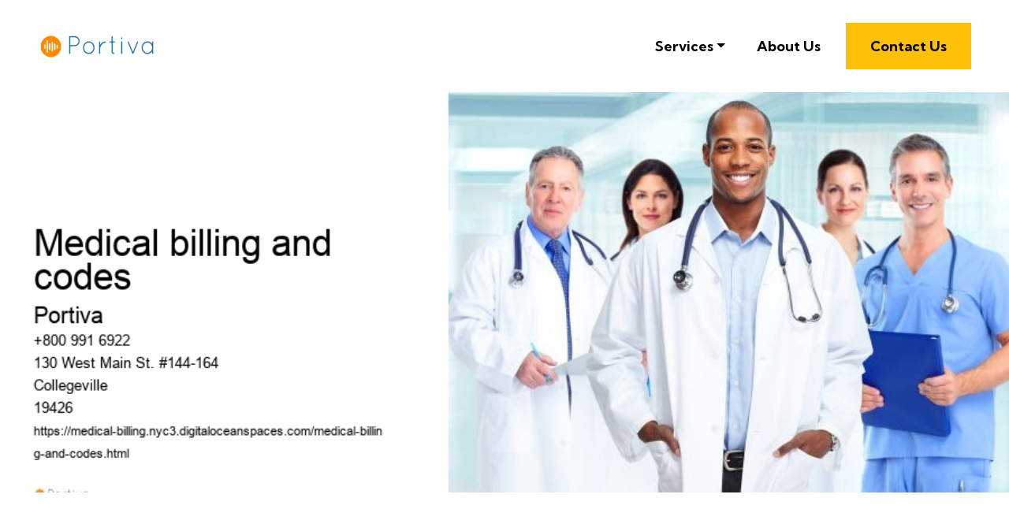

--- FILE ---
content_type: text/html
request_url: https://medical-billing.nyc3.digitaloceanspaces.com/medical-billing-and-codes.html
body_size: 50158
content:

<!DOCTYPE html>
<html lang="en">
<head>
 <title>medical billing and codes</title>
    <link rel="canonical" href="https://medical-billing.nyc3.digitaloceanspaces.com/medical-billing-and-codes.html" />

<link rel="shortcut icon" href="img/300x150-portiva-logo.png" alt="medical billing and codes" />
  <meta charset="utf-8">
<meta name="title" content="medical billing and codes">
<meta name="DC.title" lang="en" content="medical billing and codes">

        <meta name="viewport" content="width=device-width, initial-scale=1.0, shrink-to-fit=no">


<meta name="description" content="Portiva.com is a leading provider of top-notch medical transcription services. With extensive experience in the industry, they have built a reputation for providing precise transcriptions that meet the needs of healthcare providers and practices.

Their team of experts includes experienced medical transcriptionists who are trained in the latest technologies and methods. They are dedicated to providing quick turnaround times, so healthcare providers can get the information they need when they need it.

At Portiva.com, they understand that accuracy is key when it comes to medical transcription. That's why they have implemented strict quality control measures to ensure that every transcript is meticulously reviewed and edited for accuracy and completeness.

In addition to their outstanding transcription services, Portiva.com also offers affordable pricing plans, making them an ideal choice for healthcare providers looking to save money without sacrificing quality.

Overall, if you're looking for top-quality medical transcription services from a reliable provider, look no further than Portiva.com!">
<meta name="keywords" content="medical billing and codes, medical billing and coding online, medical billing and coding online classes, medical coding and billing online, what is medical coding and billing, medical and billing coding schools, medical billing and coding online class, schooling for medical billing and coding">
<meta name="author" content="medical billing and coding online">
  
  <link rel="stylesheet" href="https://cdn.jsdelivr.net/npm/bootstrap@4.6.1/dist/css/bootstrap.min.css">
  <link rel="stylesheet" href="https://fonts.googleapis.com/css?family=Kumbh+Sans:100,200,300,400,500,600,700,800,900&amp;display=swap" as="style" onload="this.onload=null;this.rel='stylesheet'">
  <script src="https://cdn.jsdelivr.net/npm/jquery@3.5.1/dist/jquery.slim.min.js"></script>
  <script src="https://cdn.jsdelivr.net/npm/popper.js@1.16.1/dist/umd/popper.min.js"></script>
  <script src="https://cdn.jsdelivr.net/npm/bootstrap@4.6.1/dist/js/bootstrap.bundle.min.js"></script>

    <link rel="stylesheet" href="https://cdnjs.cloudflare.com/ajax/libs/font-awesome/4.7.0/css/font-awesome.min.css">
 <style type="text/css">
*{
    font-family: 'Kumbh Sans', sans-serif;
}
 html{ scroll-behavior: smooth;
}
    .navbar a{font-size: 18px;
        font-weight: bold;
        color: black!important;
    }
    .btn-md{
            padding: 15px 30px;
            border-radius: 0;
    }
    .mbr-section-subsection{
        color: #999999;
     font-size: 20px;
    margin-bottom: 21px;
    }
    .mbr-section-h1{
        font-size: 46px!important;
    }
    .text-grey{
        color: #404040;
    }
    .content1{
        font-size: 16px!important;
         color: #606060;
    }
    .bg-brown{
        background: #ffffff;
    }

      .bg-primary-new{
        background: #ffffff;
    
    }
          .bg-primary-new *{
                color:#030303!important ;
          }
    .display-4{
        font-size:45px!important;
    }
    .font-weight-400{
        font-weight: 400;
    }
    .display-iconfont {
    background-color: #000000;
    font-size: 30px;
    height: 56px;
    min-width: 56px;
    padding: 0.7rem;
    padding-top: 13px;
    color: #fff!important;
    border: 1px solid #000000;
    border-radius: 50%;
}

    .special-content h4{
     font-size:24px!important;   
    }
      .special-content p,.special-content a,.special-content label,.special-content span {
     font-size:16px!important;   
    }
    .special-content .card1{
        background: #ffffff!important ;
    }
      .special-content .card2{
        background: #f58e12!important ;
    }
      .special-content .card3{
        background: #ffffff!important ;
    }
      .special-content .card4{
        background: #bcd9df!important ;
    }
    .special-content .card1 *{
        color: #000000 ;
    }
      .special-content .card2 *{
        color: #000000 ;
    }
      .special-content .card3 *{
        color: #000000 ;
    }
      .special-content .card4 *{
        color: #000000 ;
    }
    body{
        color: #232323;
    }
   
    li a{
        color: #ff5722!important;

    }
    ul{
        list-style: circle;
    }
    a{
        text-decoration: none!important;
    }
    .bg-brown *{
        color:#0c0c0c;
  
    }
      .bg-brown a,.bg-primary-new a{
  color:#0c0c0c!important;     
        text-decoration: underline!important;
    }
    footer *{
        font-size : 16px!important;  
    }
    .bg-brown p,.bg-brown a,.bg-brown span,.bg-brown label{
            font-size: 16px!important;
    }
    
    .bg-primary-new p,.bg-primary-new span,.bg-primary-new label{
            font-size: 16px!important;
    }
 
  .bg-primary-new a{
         font-size: 16px ;
 }
 

    .contentImg:hover{
     box-shadow: 0 50px 50px -25px rgb(0 0 0 / 30%);
    transform: rotate(-2deg) scale(1.03);

    }
    .contentImg{
        transition: all 0.3s;
        border-radius: 30px;
    }
    iframe{
        border: none!important;
    }
    footer{
        background: #121212;
    color: #ffffff;
    }
    footer a{
         color:  #ffffff ;
         text-decoration: underline;

    }   
    .underlineShow {
    font-weight: inherit;
    background-image: linear-gradient(120deg, #ffc658 0%, #ffc658 100%);
    background-repeat: no-repeat;
    background-size: 100% 30%;
    background-position: 0 90%;
    transition: background-size 0.2s ease-in;
}
.allShow:hover,.underlineShow:hover{
        background-size: 100% 100%!important;
     
    background-image: linear-gradient(120deg,   #ffc658  0%,   #ffc658  100%)!important;
    background-repeat: no-repeat!important;
 
    background-position: 0 90%!important;
    transition: background-size 0.2s ease-in!important;
}
.icon-button i{
    font-size: 20px;
    padding: 10px;
}

.icon-button i:hover{
    color: #7CE0D3;
}
.blackPara{
        background: rgba(0,0,0,0.6);
    text-align: center;
}
.blackPara *{
    color: white!important;


}
/*.bg-image{
       background-image: linear-gradient(rgba(0,0,0,0),rgba(0,0,0,0)),url('img/medical-billing-and-codes.jpg');

 
    background-size: auto,cover;
    background-position: left;
 
    height: 720px;
    display: flex;
    justify-content: center;
    align-items: center;
}*/


.faq_area {
    position: relative;
    z-index: 1;
  
}

.faq-accordian {
    position: relative;
    z-index: 1;
}
.faq-accordian .card {
    position: relative;
    z-index: 1;
    margin-bottom: 1.5rem;
}
.faq-accordian .card:last-child {
    margin-bottom: 0;
}
.faq-accordian .card .card-header {
    background-color: #ffffff;
    padding: 0;
    border-bottom-color: #ebebeb;
}
.faq-accordian .card .card-header h6 {
    cursor: pointer;
    padding: 1.75rem 2rem;
    color: #3f43fd;
    display: -webkit-box;
    display: -ms-flexbox;
    display: flex;
    -webkit-box-align: center;
    -ms-flex-align: center;
    -ms-grid-row-align: center;
    align-items: center;
    -webkit-box-pack: justify;
    -ms-flex-pack: justify;
    justify-content: space-between;
}
.faq-accordian .card .card-header h6 span {
    font-size: 1.5rem;
}
.faq-accordian .card .card-header h6.collapsed {
    color: #070a57;
}
.faq-accordian .card .card-header h6.collapsed span {
    -webkit-transform: rotate(-180deg);
    transform: rotate(-180deg);
}
.faq-accordian .card .card-body {
    padding: 1.75rem 2rem;
}
.faq-accordian .card .card-body p:last-child {
    margin-bottom: 0;
}
.special-content .row-item {
    padding: 3rem;
    padding-top: 3.7rem;
    height: 100%;
}
.special-content .row-item.card1 {
    background:  #eae8e4;
}
.special-content .row-item.card2 {
    background:#eddad8;
}
 .special-content .row-item.card3 {
    background: #c1bebe;
}
 .special-content .row-item.card4 {
    background: #bcd9df;
}
.special-content .card-img {
    margin-bottom: 1.7rem;
    text-align: left;
}
.special-content .item-wrapper {
    margin-bottom: 1.5rem;
}
.display-card-title {
    margin-bottom: 1rem;
}

@media only screen and (max-width: 575px) {
    .support-button p {
        font-size: 14px;
    }
}

.support-button i {
    color: #3f43fd;
    font-size: 1.25rem;
}
@media only screen and (max-width: 575px) {
    .support-button i {
        font-size: 1rem;
    }
}

.support-button a {
    text-transform: capitalize;
    color: #2ecc71;
}
@media only screen and (max-width: 575px) {
    .support-button a {
        font-size: 13px;
    }
}
.news-widget-border{
    border: 1px solid #607d8b2e;
    border-radius: 5px;
    padding: 20px 20px;
background: white;
}
.display-8{
    font-size: 14px;
}
.display-9{
        font-size: 20px;
    font-weight: bold;
}
.news-widget{
        background: #F5F5F7;
}
.news-widget img{
    object-fit: cover;
    border-radius: 0px!important;
}
.icon-button i:hover{
       background: white;
    color: #ffc107;
    border-radius: 50%;
    width: 10mm;
    text-align: center;
    height: 10mm;
}
.icon-button  i{
     
    
 
    border-radius: 50%;
    width: 10mm;
    text-align: center;
    height: 10mm;
}
.banner-img{
     width: 100%;
 max-height: 720px;
  object-fit:cover;
  object-position:center;
  display:block;  
   max-height: 100%;
    max-width: 100%;
    margin: auto;
    position: absolute;
    top: 0;
    left: 0;
    
    right: 0;
}

.img-overlay{
    position: relative;
        min-height: 600px;
  }
@media only screen and (max-width:1000px){
    .img-overlay{
        min-height: 0px!important;
        
    }
    .mbr-section-h1 {
        font-size: 20px;
    }
    .mbr-section-subsection {
        font-size: 15px!important;
    }
    .bg-image{
        padding-bottom: 0px!important;
    }
}
.ILinks{
    text-decoration: underline!important;
}
.mbr-section-h2{
  font-size: 2rem!important;
}
</style>
 
 
<script type='application/ld+json'> 
{
  "@context": "http://www.schema.org",
  "@type": "Physician",
    "name": "Portiva",
   "url": "https://portiva.com/",
 
  "sameAs": [
      "" ,    "https://www.facebook.com/portivaglobal" ,    "https://www.linkedin.com/company/portivatranscriptionservices/" ,    "https://www.youtube.com/channel/UCQmkjkTuY59FOc1m3KvYvoQ" ,    "https://twitter.com/PortivaUS" ,    "https://www.tumblr.com/medicalvirtualassistant" 

  ],
  
  "logo": "img/300x150-portiva-logo.png",
  "image": "img/300x150-portiva-logo.png",
"description":"Portiva is a virtual medical assistant staffing company in the United States of America",
"telephone":"+800 991 6922",
   
"geo": {
        "@type": "GeoCoordinates",
        "latitude": "40.1942846",
        "longitude": "-75.4715111"
    },
   "address": {

    "@type": "PostalAddress",  
    "streetAddress": "130 West Main St. #144-164",  
    "addressLocality": "Collegeville", 
  
    "addressRegion": "PA"  ,  
    "postalCode": "19426"   
   
  }  
   }
 </script>

 


<script type="application/ld+json">
{
  "@type": "WebPage",
  "@context": "http://www.schema.org",
  "temporalCoverage": "https://portiva.com/medical-billing/",
  "significantLink": "https://portiva.com/medical-billing/",
  "relatedLink": "https://portiva.com/medical-billing/",
  "lastReviewed": "2021-12-01",
  "mainContentOfPage": {
    "about": {


      "sameAs": "https://portiva.com/medical-billing/",


      "url": "https://medical-billing.nyc3.digitaloceanspaces.com/medical-billing-and-codes.html",
      "additionalType": "https://portiva.com/medical-billing/",
      "name": "medical billing and coding online",
      "identifier": "https://portiva.com/medical-billing/",
      "description": "medical billing and coding online, medical billing and coding online classes",
      "disambiguatingDescription": "medical billing and coding online, medical billing and coding online classes, medical coding and billing online, what is medical coding and billing, medical and billing coding schools, medical billing and coding online class, schooling for medical billing and coding",
      "alternateName": "medical billing and coding online classes"
    },
    "accessibilitySummary": "medical billing and coding online",
    "associatedMedia": {
      "embedUrl": "https://www.youtube.com/watch?v=UUAZ0HTEFCk",
      "contentUrl": "https://www.youtube.com/watch?v=UUAZ0HTEFCk",
      "about": {
        "sameAs": "https://portiva.com/medical-billing/",
        "url": "https://medical-billing.nyc3.digitaloceanspaces.com/medical-billing-and-codes.html"
      }
    }
  },
  "mainEntityOfPage": "https://portiva.com/medical-billing/",
  "keywords": ["medical billing and coding online", "medical billing and coding online classes", "medical coding and billing online", "what is medical coding and billing", "medical and billing coding schools", "medical billing and coding online class", "schooling for medical billing and coding"],
  "award": [
    "Best medical billing and coding online", "Best medical billing and coding online classes", "Best medical coding and billing online", "Best what is medical coding and billing", "Best medical and billing coding schools", "Best medical billing and coding online class", "Best schooling for medical billing and coding"
  ],
  "teaches": ["medical billing and coding online","medical billing and coding online classes","medical coding and billing online","what is medical coding and billing","medical and billing coding schools","medical billing and coding online class","schooling for medical billing and coding"],
  "offers": [{
    "sku": "medical billing and coding online",
    "availabilityStarts": "2023-03-07 21:11:01",
    "priceCurrency": "USD"
  },
  {
    "sku": "medical billing and coding online classes",
    "availabilityStarts":"2023-03-07 21:11:01",
    "priceCurrency": "USD"
  }
 ,
 {
    "sku": "medical coding and billing online",
    "availabilityStarts":"2023-03-07 21:11:01",
    "priceCurrency": "USD"
  },
  {
    "sku": "what is medical coding and billing",
    "availabilityStarts":"2023-03-07 21:11:01",
    "priceCurrency": "USD"
  },
  {
    "sku": "medical and billing coding schools",
    "availabilityStarts":"2023-03-07 21:11:01",
    "priceCurrency": "USD"
  },
  {
    "sku": "medical billing and coding online class",
    "availabilityStarts": "2023-03-07 21:11:01",
    "priceCurrency": "USD"
  },
  {
    "sku": "schooling for medical billing and coding",
    "availabilityStarts":"2023-03-07 21:11:01",
    "priceCurrency": "USD"
  }  
  ],
  "educationalUse": ["medical billing and coding online","medical billing and coding online classes", "medical coding and billing online", "what is medical coding and billing", "medical and billing coding schools", "medical billing and coding online class", "schooling for medical billing and coding"],
  "text": "medical billing and coding online, medical billing and coding online classes, medical coding and billing online, what is medical coding and billing, medical and billing coding schools, medical billing and coding online class, schooling for medical billing and coding",
  "workExample": {
    "about": {
      "sameAs": "https://portiva.com/medical-billing/",
      "url": "https://medical-billing.nyc3.digitaloceanspaces.com/medical-billing-and-codes.html"
    }
  },
  "citation": {
    "@type": "CreativeWork",
    "about": {
      "url": "https://medical-billing.nyc3.digitaloceanspaces.com/medical-billing-and-codes.html",
      "sameAs": "https://portiva.com/medical-billing/"
    }
  }

    ,
"hasPart":[


            
{
      "@context": "https://schema.org",
        "@type": "FAQPage",
        "description":"In this section we will answer the most common questions to medical billing and codes",
        "alternativeHeadline": "The most frequently asked questions about medical billing and codes",
        "url": "medical-billing-and-codes.html",
        "mainEntity": [                        



                        ]
    }
 
      ,{
  "@context": "https://schema.org",
  "@type": "VideoObject",
  "additionalType": "https://en.wikipedia.org/wiki/Video",
  "name": "This video is about medical billing and codes",
  "alternatename":"This video also describes medical billing and coding online",
  "description": "The description of the content of this video is medical billing and coding online and medical billing and coding online classes",
  "disambiguatingdescription":"Besides what is allready mentioned, the video also contains knowledge of medical coding and billing online, what is medical coding and billing, medical and billing coding schools, medical billing and coding online class and schooling for medical billing and coding",
  "about": "The video is mainly about medical billing and coding online and medical billing and codes",
  "keywords": ["medical billing and codes","medical billing and coding online","medical billing and coding online classes","medical coding and billing online","what is medical coding and billing","medical and billing coding schools","medical billing and coding online class","schooling for medical billing and coding"],
 
  "mainEntityOfPage":"https://portiva.com/",
 
  "thumbnailUrl": "https://i.ytimg.com/vi/UUAZ0HTEFCk/maxresdefault.jpg",
  "contentUrl": "https://www.youtube.com/watch?v=UUAZ0HTEFCk",
  "embedUrl": "https://youtube.googleapis.com/embed/UUAZ0HTEFCk",
  "uploadDate": "2023-03-07",
  "duration": "PT5M28S",  
  "accessmode": ["auditory, textual, visual, textOnVisual"],
  "accessibilityFeature": ["audioDescription, captions"],
  "locationCreated":
  {"@type":"Place",
  "address": "130 West Main St. #144-164",
  "hasMap": [" "]
  },
  "publisher": {
    "@type": "Organization",
    "name": "Portiva ",
    "logo": {
      "@type": "ImageObject",
      "name": "medical billing and codes",
      "url": "https://i.ytimg.com/vi/UUAZ0HTEFCk/maxresdefault.jpg",
      "width": "1280",
      "height": "720"
    }
  }
}



]





}
</script>




 
<script type="application/ld+json">
{
"@context": "http://schema.org/",
"@type": "Product",
"name": "medical billing and codes",
"aggregateRating": {
"@type": "AggregateRating",
    "ratingValue" : "5" ,
    "ratingCount": "35",
    "reviewCount": "16"
        }
}
</script>

    </head>
    
<body>
 <nav class="navbar navbar-expand-lg navbar-light bg-white px-md-5 pt-3 pb-3">
 


      <a class="navbar-brand" href="https://medical-billing.nyc3.digitaloceanspaces.com/medical-billing.html" rel="nofollow" >
       

<img alt="" src="img/300x150-portiva-logo.png"    width="150px" rel="nofollow"  >

             </a>
  


  <button class="navbar-toggler" type="button" data-toggle="collapse" data-target="#navbarSupportedContent" aria-controls="navbarSupportedContent" aria-expanded="false" aria-label="Toggle navigation">
    <span class="navbar-toggler-icon"></span>
  </button>

  <div class="collapse navbar-collapse" id="navbarSupportedContent">
    <ul class="navbar-nav ml-auto">
          

         
    <li class="mt-2 nav-item pr-md-4 dropdown"> 
  <a  class="nav-link allShow  dropdown-toggle" href="#" id="navbarDropdown" role="button" data-toggle="dropdown" aria-expanded="false">Services</a>
    <div class="dropdown-menu dropdown-menu-right" aria-labelledby="navbarDropdown">

   
  
 <a  class="dropdown-item" href="https://medical-billing.nyc3.digitaloceanspaces.com/medical-billing.html" rel="nofollow" >medical billing</a>
      
  
 <a  class="dropdown-item" href="https://medical-billing.nyc3.digitaloceanspaces.com/billing-medical.html" rel="nofollow" >billing medical</a>
      
  
 <a  class="dropdown-item" href="https://medical-billing.nyc3.digitaloceanspaces.com/medical-billing-2.html" rel="nofollow" >medical billing</a>
      
  
 <a  class="dropdown-item" href="https://medical-billing.nyc3.digitaloceanspaces.com/remote-medical-billing.html" rel="nofollow" >remote medical billing</a>
      
  
 <a  class="dropdown-item" href="https://medical-billing.nyc3.digitaloceanspaces.com/virtual-medical-billing.html" rel="nofollow" >virtual medical billing</a>
      
  
 <a  class="dropdown-item" href="https://medical-billing.nyc3.digitaloceanspaces.com/medical-billing-va.html" rel="nofollow" >medical billing VA</a>
      
  
 <a  class="dropdown-item" href="https://medical-billing.nyc3.digitaloceanspaces.com/medical-billing-virtual-assistant.html" rel="nofollow" >medical billing virtual assistant</a>
      
  
 <a  class="dropdown-item" href="https://medical-billing.nyc3.digitaloceanspaces.com/medical-billing-and-coders.html" rel="nofollow" >medical billing and coders</a>
      
  
 <a  class="dropdown-item" href="https://medical-billing.nyc3.digitaloceanspaces.com/medical-billing-and-coder.html" rel="nofollow" >medical billing and coder</a>
      
  
 <a  class="dropdown-item" href="https://medical-billing.nyc3.digitaloceanspaces.com/medical-coding-and-billing.html" rel="nofollow" >medical coding and billing</a>
      
  
 <a  class="dropdown-item" href="https://medical-billing.nyc3.digitaloceanspaces.com/medical-billing-and-coding.html" rel="nofollow" >medical billing and coding</a>
      
  
 <a  class="dropdown-item" href="https://medical-billing.nyc3.digitaloceanspaces.com/medical-coding-and-billing-2.html" rel="nofollow" >medical coding and billing</a>
      
  
 <a  class="dropdown-item" href="https://medical-billing.nyc3.digitaloceanspaces.com/medical-coder-and-billing.html" rel="nofollow" >medical coder and billing</a>
      
  
 <a  class="dropdown-item" href="https://medical-billing.nyc3.digitaloceanspaces.com/medical-billing-and-codes.html" rel="nofollow" >medical billing and codes</a>
      
  
 <a  class="dropdown-item" href="https://medical-billing.nyc3.digitaloceanspaces.com/coding-and-medical-billing.html" rel="nofollow" >coding and medical billing</a>
      
  
 <a  class="dropdown-item" href="https://medical-billing.nyc3.digitaloceanspaces.com/medical-billing-and-coder-2.html" rel="nofollow" >medical billing and coder</a>
      
  
 <a  class="dropdown-item" href="https://medical-billing.nyc3.digitaloceanspaces.com/medical-billing-and-coding-2.html" rel="nofollow" >medical billing and coding</a>
      
  
 <a  class="dropdown-item" href="https://medical-billing.nyc3.digitaloceanspaces.com/medical-and-billing-coding.html" rel="nofollow" >medical and billing coding</a>
      
  
 <a  class="dropdown-item" href="https://medical-billing.nyc3.digitaloceanspaces.com/medical-coding-and-billing-salary.html" rel="nofollow" >medical coding and billing salary</a>
      
  
 <a  class="dropdown-item" href="https://medical-billing.nyc3.digitaloceanspaces.com/salary-for-medical-coding-and-billing.html" rel="nofollow" >salary for medical coding and billing</a>
      
  
 <a  class="dropdown-item" href="https://medical-billing.nyc3.digitaloceanspaces.com/medical-coding-and-billing-salary-2.html" rel="nofollow" >medical coding and billing salary</a>
      
  
 <a  class="dropdown-item" href="https://medical-billing.nyc3.digitaloceanspaces.com/medical-billing-and-coding-salary.html" rel="nofollow" >medical billing and coding salary</a>
      
  
 <a  class="dropdown-item" href="https://medical-billing.nyc3.digitaloceanspaces.com/medical-billing-and-coding-salary-2.html" rel="nofollow" >medical billing and coding salary</a>
      
  
 <a  class="dropdown-item" href="https://medical-billing.nyc3.digitaloceanspaces.com/salaries-for-medical-billing-and-coding.html" rel="nofollow" >salaries for medical billing and coding</a>
      
  
 <a  class="dropdown-item" href="https://medical-billing.nyc3.digitaloceanspaces.com/salary-of-medical-coding-and-billing.html" rel="nofollow" >salary of medical coding and billing</a>
      
  
 <a  class="dropdown-item" href="https://medical-billing.nyc3.digitaloceanspaces.com/salary-for-coders-and-medical-billing.html" rel="nofollow" >salary for coders and medical billing</a>
      
  
 <a  class="dropdown-item" href="https://medical-billing.nyc3.digitaloceanspaces.com/medical-coder-and-billing-salary.html" rel="nofollow" >medical coder and billing salary</a>
      
  
 <a  class="dropdown-item" href="https://medical-billing.nyc3.digitaloceanspaces.com/salary-for-medical-billing-and-coding.html" rel="nofollow" >salary for medical billing and coding</a>
      
  
 <a  class="dropdown-item" href="https://medical-billing.nyc3.digitaloceanspaces.com/medical-billing-and-coder-salary.html" rel="nofollow" >medical billing and coder salary</a>
      
  
 <a  class="dropdown-item" href="https://medical-billing.nyc3.digitaloceanspaces.com/medical-billing-and-coding-certifications.html" rel="nofollow" >medical billing and coding certifications</a>
      
  
 <a  class="dropdown-item" href="https://medical-billing.nyc3.digitaloceanspaces.com/certification-for-medical-coding-and-billing.html" rel="nofollow" >certification for medical coding and billing</a>
      
  
 <a  class="dropdown-item" href="https://medical-billing.nyc3.digitaloceanspaces.com/medical-coding-and-billing-certification.html" rel="nofollow" >medical coding and billing certification</a>
      
  
 <a  class="dropdown-item" href="https://medical-billing.nyc3.digitaloceanspaces.com/medical-billing-and-coding-certificate.html" rel="nofollow" >medical billing and coding certificate</a>
      
  
 <a  class="dropdown-item" href="https://medical-billing.nyc3.digitaloceanspaces.com/certificate-in-medical-billing-and-coding.html" rel="nofollow" >certificate in medical billing and coding</a>
      
  
 <a  class="dropdown-item" href="https://medical-billing.nyc3.digitaloceanspaces.com/certification-in-medical-billing-and-coding.html" rel="nofollow" >certification in medical billing and coding</a>
      
  
 <a  class="dropdown-item" href="https://medical-billing.nyc3.digitaloceanspaces.com/medical-coding-and-billing-certification-2.html" rel="nofollow" >medical coding and billing certification</a>
      
  
 <a  class="dropdown-item" href="https://medical-billing.nyc3.digitaloceanspaces.com/certifications-for-medical-billing-and-coding.html" rel="nofollow" >certifications for medical billing and coding</a>
      
  
 <a  class="dropdown-item" href="https://medical-billing.nyc3.digitaloceanspaces.com/medical-billing-and-coding-certification.html" rel="nofollow" >medical billing and coding certification</a>
      
  
 <a  class="dropdown-item" href="https://medical-billing.nyc3.digitaloceanspaces.com/certificate-for-medical-billing-and-coding.html" rel="nofollow" >certificate for medical billing and coding</a>
      
  
 <a  class="dropdown-item" href="https://medical-billing.nyc3.digitaloceanspaces.com/certification-for-medical-billing-and-coding.html" rel="nofollow" >certification for medical billing and coding</a>
      
  
 <a  class="dropdown-item" href="https://medical-billing.nyc3.digitaloceanspaces.com/medical-coding-and-billing-certifications.html" rel="nofollow" >medical coding and billing certifications</a>
      
  
 <a  class="dropdown-item" href="https://medical-billing.nyc3.digitaloceanspaces.com/medical-billing-and-coder-certification.html" rel="nofollow" >medical billing and coder certification</a>
      
  
 <a  class="dropdown-item" href="https://medical-billing.nyc3.digitaloceanspaces.com/certified-medical-coding-and-billing.html" rel="nofollow" >certified medical coding and billing</a>
      
  
 <a  class="dropdown-item" href="https://medical-billing.nyc3.digitaloceanspaces.com/certification-medical-billing-and-coding.html" rel="nofollow" >certification medical billing and coding</a>
      
  
 <a  class="dropdown-item" href="https://medical-billing.nyc3.digitaloceanspaces.com/medical-billing-and-coding-certification-2.html" rel="nofollow" >medical billing and coding certification</a>
      
  
 <a  class="dropdown-item" href="https://medical-billing.nyc3.digitaloceanspaces.com/medical-coding-and-billing-certificate.html" rel="nofollow" >medical coding and billing certificate</a>
      
  
 <a  class="dropdown-item" href="https://medical-billing.nyc3.digitaloceanspaces.com/medical-coding-and-billing-jobs.html" rel="nofollow" >medical coding and billing jobs</a>
      
  
 <a  class="dropdown-item" href="https://medical-billing.nyc3.digitaloceanspaces.com/jobs-in-medical-coding-and-billing.html" rel="nofollow" >jobs in medical coding and billing</a>
      
  
 <a  class="dropdown-item" href="https://medical-billing.nyc3.digitaloceanspaces.com/medical-billing-and-coder-jobs.html" rel="nofollow" >medical billing and coder jobs</a>
      
  
 <a  class="dropdown-item" href="https://medical-billing.nyc3.digitaloceanspaces.com/medical-billing-and-coding-jobs.html" rel="nofollow" >medical billing and coding jobs</a>
      
  
 <a  class="dropdown-item" href="https://medical-billing.nyc3.digitaloceanspaces.com/medical-coding-and-billing-jobs-2.html" rel="nofollow" >medical coding and billing jobs</a>
      
  
 <a  class="dropdown-item" href="https://medical-billing.nyc3.digitaloceanspaces.com/jobs-medical-coding-and-billing.html" rel="nofollow" >jobs medical coding and billing</a>
      
  
 <a  class="dropdown-item" href="https://medical-billing.nyc3.digitaloceanspaces.com/medical-billing-and-coding-jobs-2.html" rel="nofollow" >medical billing and coding jobs</a>
      
  
 <a  class="dropdown-item" href="https://medical-billing.nyc3.digitaloceanspaces.com/jobs-for-medical-billing-and-coding.html" rel="nofollow" >jobs for medical billing and coding</a>
      
  
 <a  class="dropdown-item" href="https://medical-billing.nyc3.digitaloceanspaces.com/medical-billing-and-coding-job.html" rel="nofollow" >medical billing and coding job</a>
      
  
 <a  class="dropdown-item" href="https://medical-billing.nyc3.digitaloceanspaces.com/jobs-in-medical-billing-and-coding.html" rel="nofollow" >jobs in medical billing and coding</a>
      
  
 <a  class="dropdown-item" href="https://medical-billing.nyc3.digitaloceanspaces.com/medical-and-billing-coding-jobs.html" rel="nofollow" >medical and billing coding jobs</a>
      
  
 <a  class="dropdown-item" href="https://medical-billing.nyc3.digitaloceanspaces.com/medical-coder-and-billing-jobs.html" rel="nofollow" >medical coder and billing jobs</a>
      
  
 <a  class="dropdown-item" href="https://medical-billing.nyc3.digitaloceanspaces.com/jobs-with-medical-billing-and-coding.html" rel="nofollow" >jobs with medical billing and coding</a>
      
  
 <a  class="dropdown-item" href="https://medical-billing.nyc3.digitaloceanspaces.com/jobs-medical-billing-and-coding.html" rel="nofollow" >jobs medical billing and coding</a>
      
  
 <a  class="dropdown-item" href="https://medical-billing.nyc3.digitaloceanspaces.com/bulk-billing-medical-centres-near-me.html" rel="nofollow" >bulk billing medical centres near me</a>
      
  
 <a  class="dropdown-item" href="https://medical-billing.nyc3.digitaloceanspaces.com/job-medical-billing.html" rel="nofollow" >job medical billing</a>
      
  
 <a  class="dropdown-item" href="https://medical-billing.nyc3.digitaloceanspaces.com/bulk-billing-medical-centre-near-me.html" rel="nofollow" >bulk billing medical centre near me</a>
      
  
 <a  class="dropdown-item" href="https://medical-billing.nyc3.digitaloceanspaces.com/medical-billing-job.html" rel="nofollow" >medical billing job</a>
      
  
 <a  class="dropdown-item" href="https://medical-billing.nyc3.digitaloceanspaces.com/job-in-medical-billing.html" rel="nofollow" >job in medical billing</a>
      
  
 <a  class="dropdown-item" href="https://medical-billing.nyc3.digitaloceanspaces.com/jobs-for-medical-billing.html" rel="nofollow" >jobs for medical billing</a>
      
  
 <a  class="dropdown-item" href="https://medical-billing.nyc3.digitaloceanspaces.com/medical-centres-bulk-billing-near-me.html" rel="nofollow" >medical centres bulk billing near me</a>
      
  
 <a  class="dropdown-item" href="https://medical-billing.nyc3.digitaloceanspaces.com/medical-centre-bulk-billing-near-me.html" rel="nofollow" >medical centre bulk billing near me</a>
      
  
 <a  class="dropdown-item" href="https://medical-billing.nyc3.digitaloceanspaces.com/jobs-in-medical-billing.html" rel="nofollow" >jobs in medical billing</a>
      
  
 <a  class="dropdown-item" href="https://medical-billing.nyc3.digitaloceanspaces.com/salary-for-medical-billing.html" rel="nofollow" >salary for medical billing</a>
      
  
 <a  class="dropdown-item" href="https://medical-billing.nyc3.digitaloceanspaces.com/medical-billing-salary.html" rel="nofollow" >medical billing salary</a>
      
  
 <a  class="dropdown-item" href="https://medical-billing.nyc3.digitaloceanspaces.com/medical-billing-salaries.html" rel="nofollow" >medical billing salaries</a>
      
  
 <a  class="dropdown-item" href="https://medical-billing.nyc3.digitaloceanspaces.com/medical-billing-and-coding-online.html" rel="nofollow" >medical billing and coding online</a>
      
  
 <a  class="dropdown-item" href="https://medical-billing.nyc3.digitaloceanspaces.com/medical-billing-and-coding-classes-online.html" rel="nofollow" >medical billing and coding classes online</a>
      
  
 <a  class="dropdown-item" href="https://medical-billing.nyc3.digitaloceanspaces.com/medical-and-billing-coding-classes.html" rel="nofollow" >medical and billing coding classes</a>
      
  
 <a  class="dropdown-item" href="https://medical-billing.nyc3.digitaloceanspaces.com/what-is-medical-billing-and-coding.html" rel="nofollow" >what is medical billing and coding</a>
      
  
 <a  class="dropdown-item" href="https://medical-billing.nyc3.digitaloceanspaces.com/online-medical-billing-and-coding.html" rel="nofollow" >online medical billing and coding</a>
      
  
 <a  class="dropdown-item" href="https://medical-billing.nyc3.digitaloceanspaces.com/what-is-coding-and-billing-medical.html" rel="nofollow" >what is coding and billing medical</a>
      
  
 <a  class="dropdown-item" href="https://medical-billing.nyc3.digitaloceanspaces.com/class-for-medical-billing-and-coding.html" rel="nofollow" >class for medical billing and coding</a>
      
  
 <a  class="dropdown-item" href="https://medical-billing.nyc3.digitaloceanspaces.com/classes-for-medical-billing-and-coding.html" rel="nofollow" >classes for medical billing and coding</a>
      
  
 <a  class="dropdown-item" href="https://medical-billing.nyc3.digitaloceanspaces.com/online-classes-for-medical-billing-and-coding.html" rel="nofollow" >online classes for medical billing and coding</a>
      
  
 <a  class="dropdown-item" href="https://medical-billing.nyc3.digitaloceanspaces.com/classes-online-for-medical-billing-and-coding.html" rel="nofollow" >classes online for medical billing and coding</a>
      
  
 <a  class="dropdown-item" href="https://medical-billing.nyc3.digitaloceanspaces.com/4-week-online-course-for-medical-coding-and-billing.html" rel="nofollow" >4 week online course for medical coding and billing</a>
      
  
 <a  class="dropdown-item" href="https://medical-billing.nyc3.digitaloceanspaces.com/medical-billing-and-coding-class.html" rel="nofollow" >medical billing and coding class</a>
      
  
 <a  class="dropdown-item" href="https://medical-billing.nyc3.digitaloceanspaces.com/medical-billing-and-coding-schools.html" rel="nofollow" >medical billing and coding schools</a>
      
  
 <a  class="dropdown-item" href="https://medical-billing.nyc3.digitaloceanspaces.com/medical-coding-and-billing-schools.html" rel="nofollow" >medical coding and billing schools</a>
      
  
 <a  class="dropdown-item" href="https://medical-billing.nyc3.digitaloceanspaces.com/remote-medical-billing-jobs.html" rel="nofollow" >remote medical billing jobs</a>
      
  
 <a  class="dropdown-item" href="https://medical-billing.nyc3.digitaloceanspaces.com/medical-billing-and-coding-classes.html" rel="nofollow" >medical billing and coding classes</a>
      
  
 <a  class="dropdown-item" href="https://medical-billing.nyc3.digitaloceanspaces.com/medical-billing-and-coding-online-class.html" rel="nofollow" >medical billing and coding online class</a>
      
  
 <a  class="dropdown-item" href="https://medical-billing.nyc3.digitaloceanspaces.com/schooling-for-medical-coding-and-billing.html" rel="nofollow" >schooling for medical coding and billing</a>
      
  
 <a  class="dropdown-item" href="https://medical-billing.nyc3.digitaloceanspaces.com/medical-billing-remote-jobs.html" rel="nofollow" >medical billing remote jobs</a>
      
  
 <a  class="dropdown-item" href="https://medical-billing.nyc3.digitaloceanspaces.com/medical-billing-and-coding-online-2.html" rel="nofollow" >medical billing and coding online</a>
      
  
 <a  class="dropdown-item" href="https://medical-billing.nyc3.digitaloceanspaces.com/medical-billing-and-coding-online-classes.html" rel="nofollow" >medical billing and coding online classes</a>
      
  
 <a  class="dropdown-item" href="https://medical-billing.nyc3.digitaloceanspaces.com/medical-coding-and-billing-online.html" rel="nofollow" >medical coding and billing online</a>
      
  
 <a  class="dropdown-item" href="https://medical-billing.nyc3.digitaloceanspaces.com/what-is-medical-coding-and-billing.html" rel="nofollow" >what is medical coding and billing</a>
      
  
 <a  class="dropdown-item" href="https://medical-billing.nyc3.digitaloceanspaces.com/medical-and-billing-coding-schools.html" rel="nofollow" >medical and billing coding schools</a>
      
  
 <a  class="dropdown-item" href="https://medical-billing.nyc3.digitaloceanspaces.com/medical-billing-and-coding-online-class-2.html" rel="nofollow" >medical billing and coding online class</a>
      
  
 <a  class="dropdown-item" href="https://medical-billing.nyc3.digitaloceanspaces.com/schooling-for-medical-billing-and-coding.html" rel="nofollow" >schooling for medical billing and coding</a>
      
  
 <a  class="dropdown-item" href="https://medical-billing.nyc3.digitaloceanspaces.com/online-class-for-medical-billing-and-coding.html" rel="nofollow" >online class for medical billing and coding</a>
      
  
 <a  class="dropdown-item" href="https://medical-billing.nyc3.digitaloceanspaces.com/schools-for-medical-coding-and-billing.html" rel="nofollow" >schools for medical coding and billing</a>
         </div>
 </li>
    <li  class="mt-2   nav-item pr-md-4" >                          <a   class="nav-link allShow   " rel=nofollow   href="https://medical-billing.nyc3.digitaloceanspaces.com/about-us.html"  >
            About Us</a></li>
               <li class="nav-item  ">
      <a class="btn btn-md btn-warning " href="https://portiva.com/contact-us/" rel="nofollow">Contact Us</a>
         </li>
     


    </ul>
     
  </div>
</nav>
 













  
<div class="container-fluid  img-overlay    bg-image  ">
                <img src="img/medical-billing-and-codes.jpg" width="100%" class=" banner-img  " alt="medical billing and codes" title="medical billing and codes Portiva">
        </div>
 
<div class="container-fluid    bg-primary-new   ">
            <div class="row     pb-5">


    <div class="container  pt-3 pb-5 ">
        <div class="row    ">
            <div class="col-lg-12 text-center  "  id="medical billing and coding online">
                
                <h1 class="mbr-section-h1  text-white   mb-0 "> 
                           
        
                                    
        
                    medical billing and codes                 

              
         
                   
        </h1>       <h2 class="mbr-section-subsection text-white "><b> 
                                
        
                    medical billing and coding online</b></h2></div>



 
 
            
 


             

            <div class="col-lg-12 text-center  pt-5">
               
                <iframe width="100%" class="col-lg-8" height="400" style="border-radius: 5px;" src="https://youtube.com/embed/UUAZ0HTEFCk" title="medical billing and coding online"  frameborder="0" allow="accelerometer; autoplay; clipboard-write; encrypted-media; gyroscope; picture-in-picture" allowfullscreen>medical billing and coding online</iframe>
 
            </div>
            


         <div class="     col-lg-12  m-auto  " style>


   <div class="content1   "  >
        


                  However, implementing an MCVA system also comes with its own set of challenges which must be addressed before any real progress can be made. Teamwork and Collaboration Finally, virtual medical office administrative assistants must be able to effectively collaborate with other staff members and departments to ensure the smooth running of any given process. This ultimately leads to cost savings in the long run by avoiding costly mistakes caused by inaccurate record-keeping. A person who can think critically will help anticipate potential problems before they arise, so you don't end up having to scramble at the last minute when something unexpected happens.2) Excellent communication skills in both written and verbal form The VMA should also have strong communication skills to ensure that everyone agrees and that any issues or problems can be quickly addressed. These certifications demonstrate Medical Assistance's commitment to providing quality care and knowledge of medical procedures and terminology. This way, you can maximize efficiency while achieving maximum results from every promotion. By researching, employers can ensure that virtual medical assistants have all the necessary skills and qualifications. Portiva is the ultimate tool for medical practices looking to unlock their potential and make the most of their billing data. VCMAs provide a wide range of services, from scheduling appointments to providing real-time information about the patient's condition. Reason #7: Dedicated Team   When choosing a medical billing provider, having a dedicated team can make all the difference. Traditional in-person medical assistants vs virtual medical assistants  Traditional medical assistants typically have a medical background and are trained to help doctors with administrative tasks such as handling patient records, scheduling appointments, and providing other support services. We will discuss the importance of data security for remote workers and advise on how remote scribes can protect their patient's information while still providing quality services.



                                                                         <a class="allShow  ILinks c2" href="https://portiva.com/medical-billing/">
 medical billing and codes            </a>
                               

            

    

                       
        
 



                </div>
            </div>
        </div>
    </div>
      </div>
</div>














































<div class="container px-0">

</div>


<div class="container-fluid px-0">
  
 <iframe src="https://www.google.com/maps/embed?pb=!1m18!1m12!1m3!1d3047.6642624538213!2d-75.4715110843369!3d40.19428457939152!2m3!1f0!2f0!3f0!3m2!1i1024!2i768!4f13.1!3m3!1m2!1s0x89c6909b56162b91%3A0xa1bd2d6751ec2846!2s130%20W%20Main%20St%2C%20Trappe%2C%20PA%2019426%2C%20USA!5e0!3m2!1sen!2sph!4v1678202651738!5m2!1sen!2sph" width="100%" height="480">medical billing and codes</iframe>     



</div>

  
<footer>
    <div class="container py-4 pt-5" style="max-width: 1400px;">
        <div class="row">
  <div class="col-lg-3">
 
                  <p>Portiva</p>
                        <p>Phone : +800 991 6922</p>
      
            <p>Email : info@portiva.com</p>
      
          
     <p>City : Collegeville</p>
      
          
     <p>State : PA</p>
      
          
     <p>Zip : 19426</p>
      

          
     <p>Address : 130 West Main St. #144-164</p>
                    
    
    
        <p>Company Website  : <a   class="  allShow"  href="https://portiva.com/" rel="nofollow">https://portiva.com/</a></p>
      
    
    
       </div>
 
     <div class="col-lg-3">
      
                     
<p class="sub">USEFUL LINKS</p>
             

<p><a class="  allShow" href="https://s3.us-east-1.wasabisys.com/medical-billing/medical-billing.html" rel="nofollow" target="_blank">medical billing</a></p>
<p><a class="  allShow"  href="https://s3.us-east-2.amazonaws.com/medical-billing2/medical-billing.html" rel="nofollow" target="_blank">billing medical</a></p>
<p><a class="  allShow" href="https://usc1.contabostorage.com/02592b5dd4d74257b8769b292ca4a544:medical-billing/medical-billing.html" rel="nofollow" target="_blank">medical billing</a></p>
<p><a class="  allShow" href="https://us-southeast-1.linodeobjects.com/medical-billing/medical-billing.html" rel="nofollow" target="_blank">remote medical billing</a></p>
<p><a class="  allShow"  href="https://medical-billing.nyc3.digitaloceanspaces.com/medical-billing.html" rel="nofollow" target="_blank">virtual medical billing</a></p>
  <p><a class="  allShow"  href="https://portiva.blob.core.windows.net/portiva2/coding-and-medical-billing.html"  target="_blank">medical billing VA</a></p>
  <p><a class="  allShow"  href="https://medical-billing2.b-cdn.net/medical-billing.html"  target="_blank">medical billing virtual assistant</a></p>
  <p><a class="  allShow"  href="https://ewr1.vultrobjects.com/medical-billing/medical-billing.html"  target="_blank">medical billing and coders</a></p>
  <p><a class="  allShow"  href="https://objects-us-east-1.dream.io/medical-billing/medical-billing.html"  target="_blank">medical billing and coder</a></p>
  <p><a class="  allShow"  href="https://idiogw9hhiqw.compat.objectstorage.us-ashburn-1.oraclecloud.com/medical-billing/medical-billing.html"  target="_blank">medical coding and billing</a></p>
  <p><a class="  allShow"  href="https://s3.us-east-005.backblazeb2.com/medical-billing2/medical-billing.html"  target="_blank">medical billing and coding</a></p>
  <p><a class="  allShow"  href="https://storage.googleapis.com/medical-billing2/medical-billing.html"  target="_blank">medical coding and billing</a></p>
  <p><a class="  allShow"  href="https://medical-billing.neocities.org/medical-billing/medical-billing"  target="_blank">medical coder and billing</a></p>
</div>

 
<div class="col-lg-3">
         

<p><a  class="  allShow" href="" rel="nofollow" target="_blank"></a></p>
<p><a  class="  allShow" href="" rel="nofollow" target="_blank"></a></p>
<p><a  class="  allShow" href="" rel="nofollow" target="_blank"></a></p>


  <p><a class="  allShow"  href=""  target="_blank"></a></p>
  
 
<p>
       <a  class="   allShow" href="https://medical-billing.nyc3.digitaloceanspaces.com/sitemap.html"  rel="nofollow"  class="  allShow"  >
    


    Sitemap</a></p>

 
<p>
  <a  class="text-   allShow  " href="https://medical-billing.nyc3.digitaloceanspaces.com/privacy-policy.html" rel="nofollow"   class="  allShow"  >
   
    Privacy Policy</a></p>

 
<p>
  <a  class="text-   allShow  " href="https://medical-billing.nyc3.digitaloceanspaces.com/about-us.html" rel="nofollow"   class="  allShow"  >
   
About Us</a></p>


<p>
 <p>
    </p>



                <div class="col-lg-12  ">

                                              <img class="img-fluid contentImg" src="img/portivawhite.png" alt="medical coding and billing online">
                                            </div>
                
















 </p>
</div>

 
<div class="col-lg-3">
            <div class="social">
                                    <p class="sub">Follow us</p>
                  
                                   <a href="https://www.facebook.com/portivaglobal" class="icon-button facebook"  rel="nofollow"   ><i class="fa fa-facebook"></i><span></span></a>
                                                           <a href="https://www.linkedin.com/company/portivatranscriptionservices/" class="icon-button pinterest" rel="nofollow"  ><i class="fa fa-linkedin"></i><span></span></a>
                                                                             <a href="https://www.youtube.com/channel/UCQmkjkTuY59FOc1m3KvYvoQ" class="icon-button youtube"   rel="nofollow"  ><i class="fa fa-youtube"></i><span></span></a>
                                                          <a href="https://twitter.com/PortivaUS" class="icon-button twitter"  rel="nofollow" ><i class="fa fa-twitter"></i><span></span></a>
                
                                                                         <a href="https://www.tumblr.com/medicalvirtualassistant" class="icon-button tumblr"  rel="nofollow"   ><i class="fa fa-tumblr"></i><span></span></a>
                              
                      
            </div>
    </div>
</div>
    </div>
    
    
    </footer>

</body>

</html>


